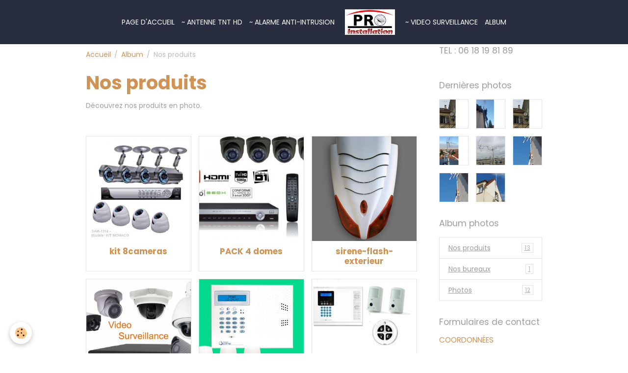

--- FILE ---
content_type: text/html; charset=UTF-8
request_url: http://www.pro-installation.fr/album-photos/nos-produits/
body_size: 44780
content:

<!DOCTYPE html>
<html lang="fr">
    <head>
        <title>Nos produits</title>
        <meta name="theme-color" content="rgb(40, 46, 63)">
        <meta name="msapplication-navbutton-color" content="rgb(40, 46, 63)">
        <!-- METATAGS -->
        <!-- rebirth / basic -->
<!--[if IE]>
<meta http-equiv="X-UA-Compatible" content="IE=edge">
<![endif]-->
<meta charset="utf-8">
<meta name="viewport" content="width=device-width, initial-scale=1, shrink-to-fit=no">
    <link rel="image_src" href="http://www.pro-installation.fr/medias/album/sirene-flash-exterieur.jpg"/>
    <meta property="og:image" content="http://www.pro-installation.fr/medias/album/sirene-flash-exterieur.jpg" />
    <meta name="description" content="Découvrez nos produits en photo." />
    <link href="//www.pro-installation.fr/fr/themes/designlines/645b6bb6a5335cbc0201dd93.css?v=01a3a9828fbb05581d0b2b63576f4696" rel="stylesheet">
    <link rel="canonical" href="http://www.pro-installation.fr/album-photos/nos-produits/">
    <meta name="msvalidate.01" content="2854DAAFAE58A319BF453A3A62CBDEE0">
    <meta name="google-site-verification" content="A0IZAU1daJcCGnm2AFweOLk17dVsN1gZTE3PMleA_Tk">
<meta name="generator" content="e-monsite (e-monsite.com)">

    <link rel="apple-touch-icon" sizes="114x114" href="http://www.pro-installation.fr/medias/site/mobilefavicon/plaque-pro-2.jpg?fx=c_114_114">
    <link rel="apple-touch-icon" sizes="72x72" href="http://www.pro-installation.fr/medias/site/mobilefavicon/plaque-pro-2.jpg?fx=c_72_72">
    <link rel="apple-touch-icon" href="http://www.pro-installation.fr/medias/site/mobilefavicon/plaque-pro-2.jpg?fx=c_57_57">
    <link rel="apple-touch-icon-precomposed" href="http://www.pro-installation.fr/medias/site/mobilefavicon/plaque-pro-2.jpg?fx=c_57_57">

<link href="https://fonts.googleapis.com/css?family=Krona%20One:300,400,700%7CKumbh%20Sans:300,400,700&amp;display=swap" rel="stylesheet">

    
    <link rel="preconnect" href="https://fonts.googleapis.com">
    <link rel="preconnect" href="https://fonts.gstatic.com" crossorigin="anonymous">
    <link href="https://fonts.googleapis.com/css?family=Poppins:300,300italic,400,400italic,700,700italic&display=swap" rel="stylesheet">

<link href="//www.pro-installation.fr/themes/combined.css?v=6_1642769533_107" rel="stylesheet">


<link rel="preload" href="//www.pro-installation.fr/medias/static/themes/bootstrap_v4/js/jquery-3.6.3.min.js?v=26012023" as="script">
<script src="//www.pro-installation.fr/medias/static/themes/bootstrap_v4/js/jquery-3.6.3.min.js?v=26012023"></script>
<link rel="preload" href="//www.pro-installation.fr/medias/static/themes/bootstrap_v4/js/popper.min.js?v=31012023" as="script">
<script src="//www.pro-installation.fr/medias/static/themes/bootstrap_v4/js/popper.min.js?v=31012023"></script>
<link rel="preload" href="//www.pro-installation.fr/medias/static/themes/bootstrap_v4/js/bootstrap.min.js?v=31012023" as="script">
<script src="//www.pro-installation.fr/medias/static/themes/bootstrap_v4/js/bootstrap.min.js?v=31012023"></script>
<script src="//www.pro-installation.fr/themes/combined.js?v=6_1642769533_107&lang=fr"></script>
<script type="application/ld+json">
    {
        "@context" : "https://schema.org/",
        "@type" : "WebSite",
        "name" : "ANTENNE * ALARME * VIDEO-SURVEILLANCE",
        "url" : "http://www.pro-installation.fr/"
    }
</script>

<!-- Google tag (gtag.js) -->
<script async src="https://www.googletagmanager.com/gtag/js?id=G-G06GY0MJ1V"></script>
<script>
  window.dataLayer = window.dataLayer || [];
  function gtag(){dataLayer.push(arguments);}
  gtag('js', new Date());

  gtag('config', 'G-G06GY0MJ1V');
</script>


        <!-- //METATAGS -->
            <script src="//www.pro-installation.fr/medias/static/js/rgpd-cookies/jquery.rgpd-cookies.js?v=759"></script>
    <script>
                                    $(document).ready(function() {
            $.RGPDCookies({
                theme: 'bootstrap_v4',
                site: 'www.pro-installation.fr',
                privacy_policy_link: '/about/privacypolicy/',
                cookies: [{"id":null,"favicon_url":"https:\/\/ssl.gstatic.com\/analytics\/20210414-01\/app\/static\/analytics_standard_icon.png","enabled":true,"model":"google_analytics","title":"Google Analytics","short_description":"Permet d'analyser les statistiques de consultation de notre site","long_description":"Indispensable pour piloter notre site internet, il permet de mesurer des indicateurs comme l\u2019affluence, les produits les plus consult\u00e9s, ou encore la r\u00e9partition g\u00e9ographique des visiteurs.","privacy_policy_url":"https:\/\/support.google.com\/analytics\/answer\/6004245?hl=fr","slug":"google-analytics"},{"id":null,"favicon_url":"","enabled":true,"model":"addthis","title":"AddThis","short_description":"Partage social","long_description":"Nous utilisons cet outil afin de vous proposer des liens de partage vers des plateformes tiers comme Twitter, Facebook, etc.","privacy_policy_url":"https:\/\/www.oracle.com\/legal\/privacy\/addthis-privacy-policy.html","slug":"addthis"}],
                modal_title: 'Gestion\u0020des\u0020cookies',
                modal_description: 'd\u00E9pose\u0020des\u0020cookies\u0020pour\u0020am\u00E9liorer\u0020votre\u0020exp\u00E9rience\u0020de\u0020navigation,\nmesurer\u0020l\u0027audience\u0020du\u0020site\u0020internet,\u0020afficher\u0020des\u0020publicit\u00E9s\u0020personnalis\u00E9es,\nr\u00E9aliser\u0020des\u0020campagnes\u0020cibl\u00E9es\u0020et\u0020personnaliser\u0020l\u0027interface\u0020du\u0020site.',
                privacy_policy_label: 'Consulter\u0020la\u0020politique\u0020de\u0020confidentialit\u00E9',
                check_all_label: 'Tout\u0020cocher',
                refuse_button: 'Refuser',
                settings_button: 'Param\u00E9trer',
                accept_button: 'Accepter',
                callback: function() {
                    // website google analytics case (with gtag), consent "on the fly"
                    if ('gtag' in window && typeof window.gtag === 'function') {
                        if (window.jsCookie.get('rgpd-cookie-google-analytics') === undefined
                            || window.jsCookie.get('rgpd-cookie-google-analytics') === '0') {
                            gtag('consent', 'update', {
                                'ad_storage': 'denied',
                                'analytics_storage': 'denied'
                            });
                        } else {
                            gtag('consent', 'update', {
                                'ad_storage': 'granted',
                                'analytics_storage': 'granted'
                            });
                        }
                    }
                }
            });
        });
    </script>
        <script async src="https://www.googletagmanager.com/gtag/js?id=G-4VN4372P6E"></script>
<script>
    window.dataLayer = window.dataLayer || [];
    function gtag(){dataLayer.push(arguments);}
    
    gtag('consent', 'default', {
        'ad_storage': 'denied',
        'analytics_storage': 'denied'
    });
    
    gtag('js', new Date());
    gtag('config', 'G-4VN4372P6E');
</script>

        
    <!-- Global site tag (gtag.js) -->
        <script async src="https://www.googletagmanager.com/gtag/js?id=G-G06GY0MJ1V"></script>
        <script>
        window.dataLayer = window.dataLayer || [];
        function gtag(){dataLayer.push(arguments);}

gtag('consent', 'default', {
            'ad_storage': 'denied',
            'analytics_storage': 'denied'
        });
        gtag('set', 'allow_ad_personalization_signals', false);
                gtag('js', new Date());
        gtag('config', 'G-G06GY0MJ1V');
    </script>
                <script src="//www.pro-installation.fr/medias/static/themes/ems_framework/js/masonry.pkgd.min.js"></script>
        <script src="//www.pro-installation.fr/medias/static/themes/ems_framework/js/imagesloaded.pkgd.min.js"></script>
                            </head>
    <body id="album-photos_run_nos-produits" data-template="default">
        

                <!-- BRAND TOP -->
        
        <!-- NAVBAR -->
                                                                                    <nav class="navbar navbar-expand-lg contains-brand" id="navbar" data-animation="sliding">
                        <div class="container">
                                                                    <a aria-label="brand" class="navbar-brand d-inline-flex align-items-center d-lg-none" href="http://www.pro-installation.fr/">
                                                    <img src="http://www.pro-installation.fr/medias/site/logos/logo-seul-pro-install.jpg" alt="ANTENNE * ALARME * VIDEO-SURVEILLANCE" class="img-fluid brand-logo mr-2 d-inline-block">
                                                                        <span class="brand-titles d-lg-flex flex-column align-items-start">
                            <span class="brand-title d-none">ANTENNE * ALARME * VIDEO-SURVEILLANCE</span>
                                                        <span class="brand-subtitle d-none">INSTALLATION ET MAINTENANCE PROFESSIONNEL ET PARTICULIER</span>
                                                    </span>
                                            </a>
                                                    <button id="buttonBurgerMenu" title="BurgerMenu" class="navbar-toggler collapsed" type="button" data-toggle="collapse" data-target="#menu">
                    <span></span>
                    <span></span>
                    <span></span>
                    <span></span>
                </button>
                <div class="collapse navbar-collapse flex-lg-grow-0 mx-lg-auto invisible" id="menu">
                                                                                                                                                    <ul class="navbar-nav navbar-menu nav-left nav-all-left">
                                                                                                                                                                                            <li class="nav-item" data-index="1">
                            <a class="nav-link" href="http://www.pro-installation.fr/">
                                                                Page d'accueil
                            </a>
                                                                                </li>
                                                                                                                                                                                            <li class="nav-item" data-index="2">
                            <a class="nav-link" href="http://www.pro-installation.fr/pages/antenne-terrestre-et-satelite.html">
                                                                ~ ANTENNE TNT HD
                            </a>
                                                                                </li>
                                                                                                                                                                                            <li class="nav-item" data-index="3">
                            <a class="nav-link" href="http://www.pro-installation.fr/pages/alarme-intrusion.html">
                                                                ~ ALARME ANTI-INTRUSION
                            </a>
                                                                                </li>
                                    </ul>
            
                                        <a class="navbar-brand d-none d-lg-flex" href="http://www.pro-installation.fr/">
                                            <img src="http://www.pro-installation.fr/medias/site/logos/logo-seul-pro-install.jpg" alt="ANTENNE * ALARME * VIDEO-SURVEILLANCE" class="img-fluid brand-logo d-inline-block">
                                                                <span class="brand-titles d-lg-flex flex-column">
                    <span class="brand-title d-none">ANTENNE * ALARME * VIDEO-SURVEILLANCE</span>
                                            <span class="brand-subtitle d-none">installation et maintenance professionnel et particulier</span>
                                    </span>
                                    </a>
                                                <ul class="navbar-nav navbar-menu nav-right nav-all-left">
                                                                                                                                                                                            <li class="nav-item" data-index="1">
                            <a class="nav-link" href="http://www.pro-installation.fr/pages/video-sureveillance.html">
                                                                ~ VIDEO SURVEILLANCE
                            </a>
                                                                                </li>
                                                                                                                                                                                            <li class="nav-item" data-index="2">
                            <a class="nav-link" href="http://www.pro-installation.fr/album-photos">
                                                                Album
                            </a>
                                                                                </li>
                                    </ul>
            
                                    
                    
                                        
                    
                                    </div>
                        </div>
                    </nav>

        <!-- HEADER -->
                                                                            <header id="header" class="container">
                                </header>
                <!-- //HEADER -->

        <!-- WRAPPER -->
                                                            <div id="wrapper" class="container">

                        <div class="row align-items-lg-start">
                            <main id="main" class="col-lg-9">

                                                                            <ol class="breadcrumb">
                                    <li class="breadcrumb-item"><a href="http://www.pro-installation.fr/">Accueil</a></li>
                                                <li class="breadcrumb-item"><a href="http://www.pro-installation.fr/album-photos/">Album</a></li>
                                                <li class="breadcrumb-item active">Nos produits</li>
                        </ol>

    <script type="application/ld+json">
        {
            "@context": "https://schema.org",
            "@type": "BreadcrumbList",
            "itemListElement": [
                                {
                    "@type": "ListItem",
                    "position": 1,
                    "name": "Accueil",
                    "item": "http://www.pro-installation.fr/"
                  },                                {
                    "@type": "ListItem",
                    "position": 2,
                    "name": "Album",
                    "item": "http://www.pro-installation.fr/album-photos/"
                  },                                {
                    "@type": "ListItem",
                    "position": 3,
                    "name": "Nos produits",
                    "item": "http://www.pro-installation.fr/album-photos/nos-produits/"
                  }                          ]
        }
    </script>
                                            
                                        
                                        
                                                                                                        <div class="view view-album" id="view-category" data-category="nos-produits">
            <div class="container">
            <div class="row">
                <div class="col">
                                            <h1 class="view-title">Nos produits</h1>
                                    </div>
            </div>
        </div>
    
                        
<div id="rows-6076c3df6ae47d951a86787b" class="rows" data-total-pages="1" data-current-page="1">
                            
                        
                                                                                        
                                                                
                
                        
                
                
                                    
                
                                
        
                                    <div id="row-6076c3df6ae47d951a86787b-1" class="row-container pos-1 page_1 container">
                    <div class="row-content">
                                                                                <div class="row" data-role="line">
                                    
                                                                                
                                                                                                                                                                                                            
                                                                                                                                                                
                                                                                
                                                                                
                                                                                                                        
                                                                                
                                                                                                                                                                            
                                                                                        <div data-role="cell" data-size="lg" id="cell-6076c3df6aeb0e04abed9ecb" class="col">
                                               <div class="col-content col-no-widget">                                                        <p>D&eacute;couvrez nos produits en photo.</p>
                                                                                                    </div>
                                            </div>
                                                                                                                                                        </div>
                                            </div>
                                    </div>
                                                    
                        
                                                                                        
                                                                
                
                        
                
                
                                    
                
                                
        
                                    <div id="row-6076c3df6ae47d951a86787b-2" class="row-container pos-2 page_1 container">
                    <div class="row-content">
                                                                                <div class="row" data-role="line">
                                    
                                                                                
                                                                                                                                                                                                            
                                                                                                                                                                                                                                                    
                                                                                
                                                                                
                                                                                                                        
                                                                                
                                                                                                                                                                            
                                                                                        <div data-role="cell" data-size="lg" id="cell-60e40c70b840aaf4a3aeb896" class="col widget-category-items">
                                               <div class="col-content">                                                        

                    			<div data-role="paginated-widget"
     data-category-model="image"
     data-items-per-page="12"
     data-items-total="13"
     data-ajax-url="http://www.pro-installation.fr/album-photos/do/getcategoryitems/54298aa03a7158b2c3bda2da/"
     data-max-choices=5
          data-pagination-enabled="1"
                    class="mt-4">
                    
                                                                <ul data-role="paginated-widget-list" class="card-deck album-items" data-addon="album">
                                    <li class="card album-item" data-category="nos-produits">
        <div class="card-object">
                        <a href="http://www.pro-installation.fr/medias/album/kit-8cameras.jpg" data-toggle="lightbox" data-gallery="nos-produits" data-type="image" data-title="kit 8cameras">
                                <img loading="lazy" src="http://www.pro-installation.fr/medias/album/kit-8cameras.jpg?fx=c_400_400" alt="kit 8cameras" class="card-img-top">
                            </a>
        </div>
        <div class="card-body text-center">
            <h2 class="media-heading"><a href="http://www.pro-installation.fr/album-photos/nos-produits/kit-8cameras.html">kit 8cameras</a></h2>
                    </div>
    </li>
        <li class="card album-item" data-category="nos-produits">
        <div class="card-object">
                        <a href="http://www.pro-installation.fr/medias/album/pack-4-domes.jpg" data-toggle="lightbox" data-gallery="nos-produits" data-type="image" data-title="PACK 4 domes">
                                <img loading="lazy" src="http://www.pro-installation.fr/medias/album/pack-4-domes.jpg?fx=c_400_400" alt="PACK 4 domes" class="card-img-top">
                            </a>
        </div>
        <div class="card-body text-center">
            <h2 class="media-heading"><a href="http://www.pro-installation.fr/album-photos/nos-produits/pack-4-domes.html">PACK 4 domes</a></h2>
                    </div>
    </li>
        <li class="card album-item" data-category="nos-produits">
        <div class="card-object">
                        <a href="http://www.pro-installation.fr/medias/album/sirene-flash-exterieur.jpg" data-toggle="lightbox" data-gallery="nos-produits" data-type="image" data-title="sirene-flash-exterieur">
                                <img loading="lazy" src="http://www.pro-installation.fr/medias/album/sirene-flash-exterieur.jpg?fx=c_400_400" alt="sirene-flash-exterieur" class="card-img-top">
                            </a>
        </div>
        <div class="card-body text-center">
            <h2 class="media-heading"><a href="http://www.pro-installation.fr/album-photos/nos-produits/sirene-flash-exterieur.html">sirene-flash-exterieur</a></h2>
                    </div>
    </li>
        <li class="card album-item" data-category="nos-produits">
        <div class="card-object">
                        <a href="http://www.pro-installation.fr/medias/album/video-surveillance.jpg" data-toggle="lightbox" data-gallery="nos-produits" data-type="image" data-title="video surveillance">
                                <img loading="lazy" src="http://www.pro-installation.fr/medias/album/video-surveillance.jpg?fx=c_400_400" alt="video surveillance" class="card-img-top">
                            </a>
        </div>
        <div class="card-body text-center">
            <h2 class="media-heading"><a href="http://www.pro-installation.fr/album-photos/nos-produits/video-surveillance.html">video surveillance</a></h2>
                    </div>
    </li>
        <li class="card album-item" data-category="nos-produits">
        <div class="card-object">
                        <a href="http://www.pro-installation.fr/medias/album/alarme-infinite.jpg" data-toggle="lightbox" data-gallery="nos-produits" data-type="image" data-title="alarme infinite">
                                <img loading="lazy" src="http://www.pro-installation.fr/medias/album/alarme-infinite.jpg?fx=c_400_400" alt="alarme infinite" class="card-img-top">
                            </a>
        </div>
        <div class="card-body text-center">
            <h2 class="media-heading"><a href="http://www.pro-installation.fr/album-photos/nos-produits/alarme-infinite.html">alarme infinite</a></h2>
                    </div>
    </li>
        <li class="card album-item" data-category="nos-produits">
        <div class="card-object">
                        <a href="http://www.pro-installation.fr/medias/album/alarme-iconnect.jpg" data-toggle="lightbox" data-gallery="nos-produits" data-type="image" data-title="alarme iconnect">
                                <img loading="lazy" src="http://www.pro-installation.fr/medias/album/alarme-iconnect.jpg?fx=c_400_400" alt="alarme iconnect" class="card-img-top">
                            </a>
        </div>
        <div class="card-body text-center">
            <h2 class="media-heading"><a href="http://www.pro-installation.fr/album-photos/nos-produits/alarme-iconnect.html">alarme iconnect</a></h2>
                    </div>
    </li>
        <li class="card album-item" data-category="nos-produits">
        <div class="card-object">
                        <a href="http://www.pro-installation.fr/medias/album/antenne-sigma.jpg" data-toggle="lightbox" data-gallery="nos-produits" data-type="image" data-title="antenne sigma">
                                <img loading="lazy" src="http://www.pro-installation.fr/medias/album/antenne-sigma.jpg?fx=c_400_400" alt="antenne sigma" class="card-img-top">
                            </a>
        </div>
        <div class="card-body text-center">
            <h2 class="media-heading"><a href="http://www.pro-installation.fr/album-photos/nos-produits/antenne-sigma.html">antenne sigma</a></h2>
                    </div>
    </li>
        <li class="card album-item" data-category="nos-produits">
        <div class="card-object">
                        <a href="http://www.pro-installation.fr/medias/album/alarme-infinite-pack.jpg" data-toggle="lightbox" data-gallery="nos-produits" data-type="image" data-title="alarme infinite pack">
                                <img loading="lazy" src="http://www.pro-installation.fr/medias/album/alarme-infinite-pack.jpg?fx=c_400_400" alt="alarme infinite pack" class="card-img-top">
                            </a>
        </div>
        <div class="card-body text-center">
            <h2 class="media-heading"><a href="http://www.pro-installation.fr/album-photos/nos-produits/alarme-infinite-pack.html">alarme infinite pack</a></h2>
                    </div>
    </li>
        <li class="card album-item" data-category="nos-produits">
        <div class="card-object">
                        <a href="http://www.pro-installation.fr/medias/album/infinite-prime3.jpg" data-toggle="lightbox" data-gallery="nos-produits" data-type="image" data-title="infinite_prime3">
                                <img loading="lazy" src="http://www.pro-installation.fr/medias/album/infinite-prime3.jpg?fx=c_400_400" alt="infinite_prime3" class="card-img-top">
                            </a>
        </div>
        <div class="card-body text-center">
            <h2 class="media-heading"><a href="http://www.pro-installation.fr/album-photos/nos-produits/infinite-prime3.html">infinite_prime3</a></h2>
                    </div>
    </li>
        <li class="card album-item" data-category="nos-produits">
        <div class="card-object">
                        <a href="http://www.pro-installation.fr/medias/album/antenne-lambda.jpg" data-toggle="lightbox" data-gallery="nos-produits" data-type="image" data-title="antenne lambda">
                                <img loading="lazy" src="http://www.pro-installation.fr/medias/album/antenne-lambda.jpg?fx=c_400_400" alt="antenne lambda" class="card-img-top">
                            </a>
        </div>
        <div class="card-body text-center">
            <h2 class="media-heading"><a href="http://www.pro-installation.fr/album-photos/nos-produits/antenne-lambda.html">antenne lambda</a></h2>
                    </div>
    </li>
        <li class="card album-item" data-category="nos-produits">
        <div class="card-object">
                        <a href="http://www.pro-installation.fr/medias/album/infinite-prime5.jpg" data-toggle="lightbox" data-gallery="nos-produits" data-type="image" data-title="infinite_prime5">
                                <img loading="lazy" src="http://www.pro-installation.fr/medias/album/infinite-prime5.jpg?fx=c_400_400" alt="infinite_prime5" class="card-img-top">
                            </a>
        </div>
        <div class="card-body text-center">
            <h2 class="media-heading"><a href="http://www.pro-installation.fr/album-photos/nos-produits/infinite-prime5.html">infinite_prime5</a></h2>
                    </div>
    </li>
        <li class="card album-item" data-category="nos-produits">
        <div class="card-object">
                        <a href="http://www.pro-installation.fr/medias/album/parabole-triax.jpg" data-toggle="lightbox" data-gallery="nos-produits" data-type="image" data-title="parabole triax">
                                <img loading="lazy" src="http://www.pro-installation.fr/medias/album/parabole-triax.jpg?fx=c_400_400" alt="parabole triax" class="card-img-top">
                            </a>
        </div>
        <div class="card-body text-center">
            <h2 class="media-heading"><a href="http://www.pro-installation.fr/album-photos/nos-produits/parabole-triax.html">parabole triax</a></h2>
                    </div>
    </li>
                            </ul>
                                                                <ul data-role="paginated-widget-pagination" class="pagination bottom d-none">
    	<li class="page-item first disabled">
			<a class="page-link" href="javascript:void(0)">
				<i class="material-icons md-fast_rewind"></i>
			</a>
		</li>
		<li class="page-item prev disabled">
			<a class="page-link" href="javascript:void(0)">
				<span class="d-none d-sm-inline-block">Préc.</span>
				<i class="d-sm-none material-icons md-skip_previous"></i>
			</a>
		</li>
        <li class="page-item active">
    		<a class="page-link page-choice" href="javascript:void(0)" data-page="1">1</a>
		</li>

        <li class="page-item">
    		<a class="page-link page-choice" href="javascript:void(0)" data-page="2">2</a>
		</li>
		<li class="page-item next">
			<a class="page-link" rel="next" href="javascript:void(0)">
				<span class="d-none d-sm-inline-block">Suiv.</span>
				<i class="d-sm-none material-icons md-skip_next"></i>
			</a>
		</li>
		<li class="page-item last">
			<a class="page-link" href="javascript:void(0)">
				<i class="material-icons md-fast_forward"></i>
			</a>
		</li>
	</ul>
</div>
                    
                                                                                                    </div>
                                            </div>
                                                                                                                                                        </div>
                                            </div>
                                    </div>
                        </div>

            </div>


                </main>

                                <aside id="sidebar" class="col-lg-3">
                    <div id="sidebar-inner">
                                                                                                                                                                                                        <div id="widget-1"
                                     class="widget"
                                     data-id="widget_contactinfo"
                                     data-widget-num="1">
                                            <div class="widget-title">
            <span>
                    TEL : 06 18 19 81 89
                </span>
                </div>
                                                                                                                            <div class="widget-content">
                                                <div class="widget-contact">
    <address>
                
                
                
            </address>
    
        
        
        
    </div>
                                            </div>
                                                                                                            </div>
                                                                                                                                                                                                                                                                                                                                <div id="widget-2"
                                     class="widget"
                                     data-id="widget_image_last"
                                     data-widget-num="2">
                                            <div class="widget-title">
            <span>
                    Dernières photos
                </span>
                </div>
                                                                                                                            <div class="widget-content">
                                                <ul class="card-deck album-items widget-last-images" data-addon="album">
        <li class="card album-item">
        <a href="http://www.pro-installation.fr/album-photos/belles-photos/antenne-noisy-le-sec-1.html">
                        <img src="http://www.pro-installation.fr/medias/album/antenne-noisy-le-sec-1-jpg?fx=c_400_400" alt="Antenne Noisy Le Sec" class="card-img">
                    </a>
    </li>
        <li class="card album-item">
        <a href="http://www.pro-installation.fr/album-photos/belles-photos/antenne-sur-pignon-1.html">
                        <img src="http://www.pro-installation.fr/medias/album/antenne-sur-pignon-1-jpg?fx=c_400_400" alt="Antenne sur Pignon" class="card-img">
                    </a>
    </li>
        <li class="card album-item">
        <a href="http://www.pro-installation.fr/album-photos/belles-photos/antenne-noisy-le-sec.html">
                        <img src="http://www.pro-installation.fr/medias/album/antenne-noisy-le-sec.jpg?fx=c_400_400" alt="Antenne Noisy Le Sec" class="card-img">
                    </a>
    </li>
        <li class="card album-item">
        <a href="http://www.pro-installation.fr/album-photos/belles-photos/antenne-clamart.html">
                        <img src="http://www.pro-installation.fr/medias/album/antenne-clamart.jpg?fx=c_400_400" alt="Antenne Clamart" class="card-img">
                    </a>
    </li>
        <li class="card album-item">
        <a href="http://www.pro-installation.fr/album-photos/belles-photos/antenne-collective.html">
                        <img src="http://www.pro-installation.fr/medias/album/antenne-collective.jpg?fx=c_400_400" alt="Antenne collective" class="card-img">
                    </a>
    </li>
        <li class="card album-item">
        <a href="http://www.pro-installation.fr/album-photos/belles-photos/camera-tube.html">
                        <img src="http://www.pro-installation.fr/medias/album/camera-tube.jpg?fx=c_400_400" alt="Camera tube" class="card-img">
                    </a>
    </li>
        <li class="card album-item">
        <a href="http://www.pro-installation.fr/album-photos/belles-photos/antenne-sur-mur.html">
                        <img src="http://www.pro-installation.fr/medias/album/antenne-sur-mur.jpg?fx=c_400_400" alt="Antenne  sur mur" class="card-img">
                    </a>
    </li>
        <li class="card album-item">
        <a href="http://www.pro-installation.fr/album-photos/belles-photos/antenne-sur-pignon.html">
                        <img src="http://www.pro-installation.fr/medias/album/antenne-sur-pignon.jpg?fx=c_400_400" alt="Antenne sur pignon" class="card-img">
                    </a>
    </li>
    </ul>

                                            </div>
                                                                                                            </div>
                                                                                                                                                                                                                                                                                                                                <div id="widget-3"
                                     class="widget"
                                     data-id="widget_image_categories"
                                     data-widget-num="3">
                                            <div class="widget-title">
            <span>
                    Album photos
                </span>
                </div>
                                                                                                                            <div class="widget-content">
                                                <div class="list-group album-categories" data-addon="album">
                                    <a class="album-category list-group-item list-group-item-action d-flex align-items-center" data-category="nos-produits" href="http://www.pro-installation.fr/album-photos/nos-produits/">
                                Nos produits
                <span class="badge ml-auto badge-count">13</span>
            </a>
                                            <a class="album-category list-group-item list-group-item-action d-flex align-items-center" data-category="nos-bureaux" href="http://www.pro-installation.fr/album-photos/nos-bureaux/">
                                Nos bureaux
                <span class="badge ml-auto badge-count">1</span>
            </a>
                                            <a class="album-category list-group-item list-group-item-action d-flex align-items-center" data-category="belles-photos" href="http://www.pro-installation.fr/album-photos/belles-photos/">
                                Photos
                <span class="badge ml-auto badge-count">12</span>
            </a>
                        </div>
                                            </div>
                                                                                                            </div>
                                                                                                                                                                                                                                                                                                                                <div id="widget-4"
                                     class="widget"
                                     data-id="widget_contactform_all"
                                     data-widget-num="4">
                                            <div class="widget-title">
            <span>
                    Formulaires de contact
                </span>
                </div>
                                                                                                                            <div class="widget-content">
                                                    <!-- WIDGET : 1 -->
<ul class="media-list contact-items" data-addon="contact">
        <li class="media contect-item">
                <div class="media-body">
            <p class="media-heading">
                <a href="http://www.pro-installation.fr/contact/contact.html">COORDONNÉES</a>
            </p>
                    </div>
    </li>
    </ul>
                                            </div>
                                                                                                            </div>
                                                                                                                                                                                                                                                                                    </div>
                </aside>
            </div>
                    </div>
        <!-- //WRAPPER -->

                <footer id="footer">
                            
<div id="rows-645b6bb6a5335cbc0201dd93" class="rows" data-total-pages="1" data-current-page="1">
                            
                        
                                                                                        
                                                                
                
                        
                
                
                                    
                
                                
        
                                    <div id="row-645b6bb6a5335cbc0201dd93-1" class="row-container pos-1 page_1 container">
                    <div class="row-content">
                                                                                <div class="row" data-role="line">
                                    
                                                                                
                                                                                                                                                                                                            
                                                                                                                                                                
                                                                                
                                                                                
                                                                                                                        
                                                                                
                                                                                                                                                                                                                                                                        
                                                                                        <div data-role="cell" data-size="lg" id="cell-645b6af56ba95cbc02014b83" class="col empty-column">
                                               <div class="col-content col-no-widget">                                                        &nbsp;
                                                                                                    </div>
                                            </div>
                                                                                                                                                        </div>
                                            </div>
                                    </div>
                        </div>

                        <div class="container">
                
                
                            </div>

                            <ul id="legal-mentions" class="footer-mentions">
            <li><a href="http://www.pro-installation.fr/about/legal/">Mentions légales</a></li>
    
    
    
    
    
            <li><button id="cookies" type="button" aria-label="Gestion des cookies">Gestion des cookies</button></li>
    </ul>
                    </footer>
        
        
        
            

 
    
						 	 





        
            </body>
</html>


--- FILE ---
content_type: text/css; charset=UTF-8
request_url: http://www.pro-installation.fr/fr/themes/designlines/645b6bb6a5335cbc0201dd93.css?v=01a3a9828fbb05581d0b2b63576f4696
body_size: 140
content:
#row-645b6bb6a5335cbc0201dd93-1 .row-content{}@media screen and (max-width:992px){#row-645b6bb6a5335cbc0201dd93-1 .row-content{}}